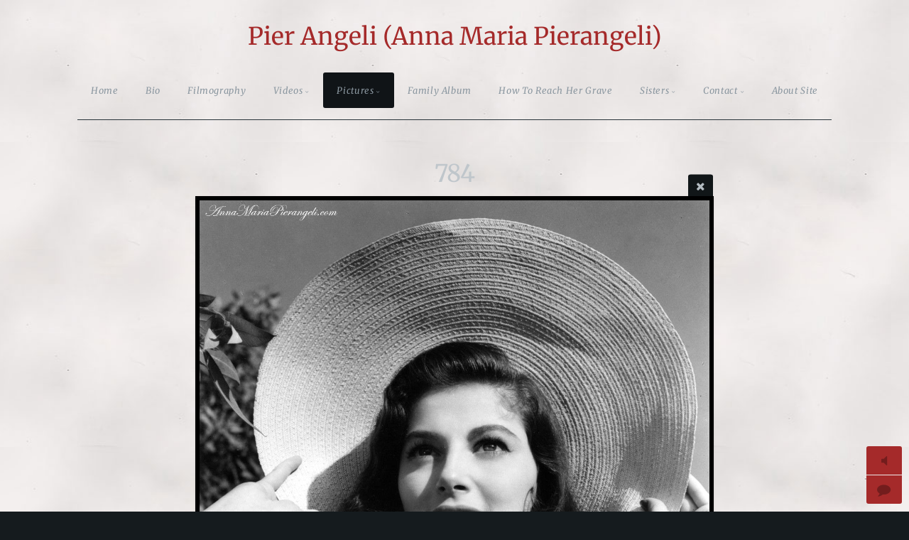

--- FILE ---
content_type: text/html; charset=utf-8
request_url: https://annamariapierangeli.com/Pictures/Glamour/Black-and-White/601-800/784/
body_size: 5547
content:
<!DOCTYPE html>
<!-- X3 website by www.photo.gallery -->
<html><head><meta charset="utf-8"><title>784</title><meta name="description" content="784 |"><meta name="viewport" content="width=device-width, initial-scale=1, shrink-to-fit=no"><link rel="canonical" href="https://www.annamariapierangeli.com/Pictures/Glamour/Black-and-White/601-800/784/"><link rel="dns-prefetch" href="//auth.photo.gallery"><link rel="dns-prefetch" href="//cdn.jsdelivr.net"><meta property="og:title" content="784"><meta property="og:description" content="784 |"><meta property="og:url" content="https://www.annamariapierangeli.com/Pictures/Glamour/Black-and-White/601-800/784/"><meta property="og:type" content="website"><meta property="og:updated_time" content="1713630467"><meta property="article:publisher" content="https://www.facebook.com/A.M.PierAngeli"><meta property="og:image" content="https://www.annamariapierangeli.com/content/3.Pictures/1.Glamour/1.Black-and-White/4.601-800/784.jpg"><meta property="og:image:type" content="image/jpeg"><meta property="og:image:width" content="1190" /><meta property="og:image:height" content="1484" /><link href="https://www.annamariapierangeli.com/feed/" type="application/atom+xml" rel="alternate" title="Atom Feed"><script>
var css_counter = 0;
function imagevue_(){
	css_counter ++;
	if(css_counter === 1) imagevue();
};
function cssFail(){
	css_counter --;
	var l = document.createElement('link');
	l.onload = imagevue_;
	l.rel = 'stylesheet';
	l.id = 'twilight';
	l.href = '/app/public/css/3.34.2/x3.skin.twilight.css';
	document.getElementsByTagName('head')[0].appendChild(l);
}
</script><link rel="stylesheet" id="twilight" href="https://cdn.jsdelivr.net/npm/x3.photo.gallery@3.34.2/css/x3.skin.twilight.css" onerror="cssFail();"><link rel="preconnect" href="https://fonts.bunny.net"><link rel="stylesheet" href="https://fonts.bunny.net/css?family=Merriweather:300,300italic,400,400italic"><style id="default-fonts"><!-- body,h1,h2,h3,h4,h5,h6 {font-family: "Helvetica Neue",Helvetica,Roboto,Arial,sans-serif;} --></style><style id="logo"><!-- .logo {font-size: 2.125em; padding: 1em 0; margin-top: 0em;}.logo > img {width: 230px; } --></style><style id="x3app"></style></head><body class="fa-loading initializing topbar-center twilight topbar-fixed-up wide clear x3-file slug-784 page-pictures-glamour-black-and-white-601-800-784" data-include=""><div class="x3-loader" title="loading"></div><div class="sb-site-container"><div><header class="header"><div class="nav-wrapper"><nav class="nav"><div class="logo-wrapper"><a href="/" class="logo ">Pier Angeli (Anna Maria Pierangeli)</a></div><ul class="menu slim"><li><a href="/" class="needsclick">Home</a></li><li><a href="/Bio/" class="needsclick">Bio</a></li><li><a href="/Filmography/" class="needsclick">Filmography</a></li><li class="has-dropdown"><a href="/Videos/" class="needsclick node">Videos</a><ul class="dropdown"><li><a href="/Videos/Exhibition-in-Rome-September-2011/" class="needsclick">Exhibition In Rome September 2011</a></li><li><a href="/Videos/Interviews/" class="needsclick">Interviews</a></li><li><a href="/Videos/Movie-Clips/" class="needsclick">Movie Clips</a></li><li><a href="/Videos/Singing-Moments/" class="needsclick">Singing Moments</a></li><li><a href="/Videos/Sisters-and-Sons/" class="needsclick">Sisters And Sons</a></li><li><a href="/Videos/Tv-Special-and-Extras/" class="needsclick">Tv Special And Extras</a></li></ul></li><li class="has-dropdown"><a href="/Pictures/" class="needsclick node">Pictures</a><ul class="dropdown"><li class="has-dropdown"><a href="/Pictures/Glamour/" class="needsclick node">Glamour</a><ul class="dropdown"><li class="has-dropdown"><a href="/Pictures/Glamour/Black-and-White/" class="needsclick node">Black And White</a><ul class="dropdown"><li><a href="/Pictures/Glamour/Black-and-White/1-200/" class="needsclick">1 200</a></li><li><a href="/Pictures/Glamour/Black-and-White/201-400/" class="needsclick">201-400</a></li><li><a href="/Pictures/Glamour/Black-and-White/401-600/" class="needsclick">401-600</a></li><li><a href="/Pictures/Glamour/Black-and-White/601-800/" class="needsclick">601-800</a></li><li><a href="/Pictures/Glamour/Black-and-White/801-1000/" class="needsclick">801 1000</a></li><li><a href="/Pictures/Glamour/Black-and-White/1001-1200/" class="needsclick">1001 1200</a></li></ul></li><li class="has-dropdown"><a href="/Pictures/Glamour/Colors/" class="needsclick node">Colors</a><ul class="dropdown"><li><a href="/Pictures/Glamour/Colors/1-200/" class="needsclick">1-200</a></li><li><a href="/Pictures/Glamour/Colors/201-400/" class="needsclick">201-400</a></li><li><a href="/Pictures/Glamour/Colors/401-600/" class="needsclick">401-600</a></li></ul></li></ul></li><li><a href="/Pictures/Magazine-Covers/" class="needsclick">Magazine Covers</a></li><li><a href="/Pictures/Official-Movie-Shots/" class="needsclick">Official Movie Shots</a></li><li class="has-dropdown"><a href="/Pictures/With-Family/" class="needsclick node">With Family</a><ul class="dropdown"><li><a href="/Pictures/With-Family/With-Mother-Enrica/" class="needsclick">With Mother Enrica</a></li><li><a href="/Pictures/With-Family/With-Marisa/" class="needsclick">With Marisa</a></li><li><a href="/Pictures/With-Family/With-Patrizia/" class="needsclick">With Patrizia</a></li><li><a href="/Pictures/With-Family/With-Perry/" class="needsclick">With Perry</a></li><li><a href="/Pictures/With-Family/With-Andrew/" class="needsclick">With Andrew</a></li><li><a href="/Pictures/With-Family/With-Vic-Damone/" class="needsclick">With Vic Damone</a></li><li><a href="/Pictures/With-Family/With-Armando-Trovajoli/" class="needsclick">With Armando Trovajoli</a></li></ul></li><li><a href="/Pictures/With-Friends/" class="needsclick">With Friends</a></li><li><a href="/Pictures/With-James-Dean/" class="needsclick">With James Dean</a></li></ul></li><li><a href="/Family-Album/" class="needsclick">Family Album</a></li><li><a href="/Cemetery/" class="needsclick">How To Reach Her Grave</a></li><li class="has-dropdown"><a href="https://hollywood.marisapavan.com/" class="needsclick node no-ajax is-link" target="_blank">Sisters</a><ul class="dropdown"><li><a href="https://hollywood.marisapavan.com/" class="needsclick no-ajax is-link" data-popup-window="https://hollywood.marisapavan.com/,800,600">Marisa Pavan</a></li><li class="has-dropdown"><a href="/Sisters/Patrizia/" class="needsclick node">Patrizia</a><ul class="dropdown"><li><a href="/Sisters/Patrizia/Images/" class="needsclick">Images</a></li><li><a href="/Sisters/Patrizia/Videos/" class="needsclick">Videos</a></li></ul></li></ul></li><li data-options="mega:data;items:contactform,hr,icon-buttons;width:320;"><a href="/contact/" class="needsclick">Contact</a><div class="hide"><form data-abide class="contactform"><div><input required type="text" name="name" placeholder="Name"></div><div><input required type="email" name="email" placeholder="Email"></div><div><textarea required name="message" placeholder="What's up?"></textarea></div><button type="submit">Send</button></form><hr><div class="menu-icon-buttons"></div></div></li><li><a href="/About-Site/" class="needsclick">About Site</a></li></ul></nav></div></header><main class="main" id="content"><div class="module row file gallery"><div data-options="caption:" class="images clearfix context small-12 medium-10 large-8 small-centered columns narrower text-center frame x3-hover-icon-primary"><h1 class="title">784</h1><a href="../" class="file-back"></a><div class="gallery"><a class="item img-link item-link x3-popup" id="image-784" data-width="1190" data-height="1484" href="/Pictures/Glamour/Black-and-White/601-800/784/" data-image="/content/3.Pictures/1.Glamour/1.Black-and-White/4.601-800/784.jpg" data-title="784" data-description="" data-date="20 April 2024"><figure><div class="image-container" style="padding-bottom:124.70588235294%;"><img data-src="/content/3.Pictures/1.Glamour/1.Black-and-White/4.601-800/784.jpg" alt="784"></div></figure></a></div><hr><div id="comments"><h2 data-lang="comments" class="comments-header"></h2><div id="disqus_thread"></div></div></div></div></main></div></div><footer class="footer"><div class="icon-buttons hover-color hover-title"><a href="https://www.facebook.com/A.M.PierAngeli/"></a><a href="https://www.youtube.com/user/PierAngeliChannel/videos"></a><a href="https://www.instagram.com/pier_angeli_a.m.pierangeli"></a><a href="https://it.pinterest.com/pierangeli1932"></a><a href="/contact/" title="Contact me"></a></div><p>&copy; 2026 <a href="/">www.annamariapierangeli.com</a></p><p class="x3-footer-link"><span data-nosnippet>X3 Image Gallery CMS by <a href="https://www.photo.gallery">www.photo.gallery</a></span></p></footer><script>
var x3_settings = {"title":null,"label":null,"description":null,"date":null,"image":null,"seo":{"title":null,"description":null,"keywords":null,"robots":null},"link":{"url":null,"target":"auto","width":600,"height":500,"content":false,"popup_class":null},"menu":{"items":null,"type":"normal","width":320,"hide":false,"hide_children":false,"hide_children_mobile":false,"limit":0,"click_toggle":false,"nolink":false,"list":null,"carousel_amount":3,"carousel_items":"title,amount,preview,description","data_items":"contactform,hr,icon-buttons","crop":{"enabled":true,"crop":[3,2]},"classes":null},"body":null,"layout":{"items":"context,folders,gallery","disqus":true,"classes":null,"width":"width-default"},"context":{"items":"title,description,content","hide":false,"text_align":"context-left-header-center","classes":null,"width":"narrower","crop":{"enabled":true,"crop":[2,1]},"caption":{"enabled":false,"items":"title,date","hover":false,"align":"caption-bottom-left"}},"folders":{"hide":false,"items":"title,amount,folders_amount,description,preview","width":"width-default","sortby":"custom","sort":"asc","title_size":"small","assets":null,"text_align":"module-center","classes":"frame","limit":0,"split":{"enabled":false,"ratio":6,"invert":true},"crop":{"enabled":false,"crop":[3,2]},"caption":{"enabled":true,"items":"description","hover":false,"align":"caption-bottom-left"},"tooltip":{"enabled":false,"items":"title,description"},"layout":"grid","vertical":{"scrollnav":true,"horizontal_rule":true},"grid":{"use_width":false,"columns":"3,2,1","column_width":300,"space":-1},"justified":{"row_height":300,"space":10,"small_disabled":true},"columns":{"use_width":true,"column_width":300,"columns":3,"space":-1},"carousel":{"use_height":false,"amount":3,"target_height":300,"margin":1,"lazy":true,"interval":0,"show_timer":true,"background":false,"nav":true,"tabs":false,"tabs_position":"top","loop":true}},"gallery":{"hide":false,"items":"preview","width":"width-default","assets":null,"text_align":"module-center","classes":"frame,hover","sortby":"custom","sort":"asc","title_size":"normal","limit":0,"clickable":true,"split":{"enabled":false,"ratio":6,"invert":true},"crop":{"enabled":false,"crop":[3,2]},"caption":{"enabled":true,"items":"title,description","hover":true,"align":"caption-bottom-left"},"tooltip":{"enabled":false,"items":"title,description"},"layout":"justified","vertical":{"scrollnav":true,"horizontal_rule":true},"grid":{"use_width":false,"columns":"3,2,1","column_width":300,"space":-1},"justified":{"row_height":300,"space":10,"small_disabled":false},"columns":{"use_width":true,"column_width":300,"columns":3,"space":-1},"slideshow":{"background":false,"menu_style":"menu-absolute-20","button_down":false,"button_down_remove":true,"hide_context":false,"hide_footer":false,"height":"100%","ratio":null,"nav":"none","fit":"cover","transition":"crossfade","transition_mobile_slide":true,"duration":3000,"captions":false,"captions_hover":false,"loop":false,"autoplay":false,"interval":3000,"start_fullscreen":false,"toggle_play":false,"fullscreen_button":"auto","arrows":true,"click":true,"stopautoplayontouch":true,"keyboard":true,"swipe":true,"hash":false,"show_timer":false},"carousel":{"use_height":false,"amount":3,"target_height":300,"margin":1,"lazy":true,"interval":0,"show_timer":true,"background":false,"nav":true,"tabs":false,"tabs_position":"top","loop":true},"image":{"title":null,"title_include":"default","description":null,"description_include":"default","link":null,"link_target":"auto","popup_width":600,"popup_height":500},"embed":null},"content":null,"plugins":{"cart":{"enabled":false,"page_unique":false,"hide_cart":false,"panel_orders":false,"checkbox":true,"checkbox_hover":true,"select_mode":false,"popup_button":true,"gallery_buttons":true,"gallery_button_items":"select-mode,select-all,cart","show_cart":"first_empty","sort":"added","limit":0,"cart_custom":false,"cart_order":true,"order_form":true,"order_form_html":"<h2>Order</h2>\r\n<input type=\"text\" name=\"name\" placeholder=\"Name\" required>\r\n<input type=\"email\" name=\"email\" placeholder=\"Email\" required>\r\n<textarea rows=\"3\" name=\"message\" placeholder=\"Message\" required></textarea>","success_empty_cart":true,"success_close_cart":false,"cart_output":"paths","cart_download":false,"download_order_form":false,"download_include_paths":true},"breadcrumbs":{"enabled":false,"level":2},"chat":{"x3_control":true,"mobile":false,"load":false},"image_background":{"enabled":false,"src":null,"custom_height":true,"height":"80%","size":"cover","fixed":false,"position":"50% 50%","below_menu":true,"menu_style":"menu-absolute-20","page_meta_title":true,"page_meta_description":true,"page_meta_content":false,"page_meta_scrollfade":true,"button_down":false,"button_down_remove":true,"hide_context":false,"hide_footer":false},"background":{"enabled":true,"src":"http://www.annamariapierangeli.com/pierangeli_sfondo.jpg","color":null,"attach":"page","menu_style":null,"fixed":false,"size":"auto","repeat":"repeat","position":"50% 0%"},"video_background":{"src":null,"disable_mobile":false,"poster_mobile":null,"menu_style":"menu-absolute-20","height":100,"autoplay":true,"toggleplay":true,"loop":true,"muted":true,"button_down":false,"button_down_remove":true,"hide_context":false,"hide_footer":false},"fotomoto":{"enabled":false,"store_id":null,"enabled_page":false,"collection":null,"buy_button":true,"buy_button_text":"Buy","buy_button_popup":"mobile","mobile_disabled":true},"audioplayer":{"enabled":true,"autoplay":false,"loop":true,"volume":0.5,"shuffle":true,"disabled_mobile":true,"folders":true},"disqus":{"image":true},"pagenav":{"hide_root":true,"hide_has_children":false,"position":"fixed-bottom","autohide":true},"cookie_consent":{"enabled":true,"location":true,"inherit_font":true,"message":null,"dismiss":null,"link":null,"href":null},"panorama":{"enabled":false,"index":true,"title":true,"buttons":"deviceorientation,rotate,fullscreen","scene_nav":true,"scene_loop":true,"zoom":"auto","nav":true,"keyboard":true,"lookto_taps":1,"fullscreen_taps":2,"transition":"black","transition_duration":800,"transition_scale":0.0299999999999999988897769753748434595763683319091796875,"auto_open":false,"equirect_preview":true,"equirect_resize":true,"hide_interface":true,"hide_interface_timeout":3000,"show_interface_after_nav":true,"yaw":0,"pitch":0,"fov":1.1999999999999999555910790149937383830547332763671875,"maxres_multiplier":1,"max_vfov":1.75,"max_hfov":0,"pitch_min":-90,"pitch_max":90,"reset_view":true,"autorotate_start":true,"autorotate_restart":false,"autorotate_idlemovement_timeout":2000,"autorotate_speed":0.0299999999999999988897769753748434595763683319091796875,"flat_tile_size":512,"flat_url_format":"l{z}/{y}/l{z}_{y}_{x}.jpg","flat_zero_padding":0,"flat_index_start":0,"flat_pin_levels":2}},"accounts":{"disqus_shortname":"pierangeli","chat":"hSvzCiyx9oYgr7ivx","facebook_publisher":"https://www.facebook.com/A.M.PierAngeli"},"style":{"styler":false,"layout":{"layout":"topbar-center","fixed":"topbar-fixed-up","wide":true,"overlay":true},"skin":{"skin":"twilight","primary_color":"brown","clear":"clear"},"font":{"font":"Merriweather:300,300italic,400,400italic|paragraph:300|header:400|logo:400|subheader:italic|styled:italic|footer:italic|menu:italic"},"logo":{"enabled":true,"use_image":false,"title":"Pier Angeli (Anna Maria Pierangeli) ","logo_3d":false,"logo_3d_synch":true,"link":null}},"settings":{"diagnostics":false,"cdn_core":true,"preload":"auto","lang":"it","auto_lang":true,"pagenav":false,"cdn_files":null,"base_url":null,"date_format":"timeago","timeago_locales":true,"hide_images":"double","prevent_context":false,"sitemap":true,"feed":true,"menu_manual":false,"menu_super":false,"menu_disabled":false,"image_extended":false,"image_noindex":false,"image_cachebuster":false},"popup":{"enabled":true,"auto_open":false,"click":"prev_next","transition":"glide","transition_custom":{"opacity":0.1000000000000000055511151231257827021181583404541015625,"x":0,"y":0,"rotate":-90,"scale":0.8000000000000000444089209850062616169452667236328125,"easing":"easeOutElastic","duration":1000},"history":true,"loop":true,"zoomEl":true,"downloadEl":false,"shareEl":false,"playEl":true,"play_interval":5,"play_transition":"inherit","captionEl":true,"hide_caption":true,"caption_transition":true,"caption_style":"block","caption_align":"center-left","caption":{"title":true,"title_from_name":true,"filename":false,"filename_ext":false,"description":true,"date":false,"exif":false,"exif_items":"model,aperture,focal_length,exposure,iso","download":false,"download_text":"Download","map":false,"map_text":"Map"},"bgOpacity":0.9499999999999999555910790149937383830547332763671875,"bg_color":"#000","bg_image":false},"toolbar":{"enabled":false,"enabled_mobile":false,"share_hover":true,"share_click":true,"show_label":true,"auto_hide":true,"overlay_fun":true,"top":65,"side":"auto","addthis":false,"items":"{\r\n  \"items\": [\r\n    {\r\n      \"id\": \"share\",\r\n      \"icon\": \"share\",\r\n      \"label\": \"Share\"\r\n    },\r\n    {\r\n      \"id\": \"facebook\",\r\n      \"icon\": \"facebook\",\r\n      \"label\": \"Share on Facebook\",\r\n      \"url\": \"https://www.facebook.com/sharer/sharer.php?u={{url}}\"\r\n    },\r\n    \r\n    {\r\n      \"id\": \"mailto\",\r\n      \"icon\": \"envelope\",\r\n      \"label\": \"Share by Email\",\r\n      \"url\": \"mailto:?subject={{text}}&body=Hi,%0D%0A%0D%0A{{description}}%0D%0A{{url}}\",\r\n      \"color\": \"#00bcf2\",\r\n      \"display\": \"overlay|popup\"\r\n    },\r\n    {\r\n      \"id\": \"comment\",\r\n      \"icon\": \"comment\",\r\n      \"label\": \"Post Comment\"\r\n    },\r\n    {\r\n      \"id\": \"download\",\r\n      \"icon\": \"download\",\r\n      \"label\": \"Download\",\r\n      \"url\": \"{{raw_image_url}}\"\r\n    }\r\n  ]\r\n}"},"x":2,"userx":false,"x3_version":"3.34.2","site_updated":1768054942,"audio_default":["1.Dea Di Un Sogno.mp3","2.Non ti scordar di me.mp3","3.Return to me.mp3","4.Amore Baciami.mp3","5.Anema e core.mp3","6.Na voce na chitarra e o poco e luna.mp3","7.Nu quarto e luna.mp3","8.Souvenir d italie.mp3"],"site_json":false,"path":""};
var x3_page = {"title":"784","description":"784 | ","type":"file","id":"p2b9c2b","permalink":"/Pictures/Glamour/Black-and-White/601-800/784/","canonical":"https://www.annamariapierangeli.com/Pictures/Glamour/Black-and-White/601-800/784/","file_path":"/content/3.Pictures/1.Glamour/1.Black-and-White/4.601-800/784.jpg","preview_image_full":"https://www.annamariapierangeli.com/content/3.Pictures/1.Glamour/1.Black-and-White/4.601-800/784.jpg"};
function jsFail(){
	var s = document.createElement('script');
	s.type = 'text/javascript';
	s.onload = imagevue_;
	s.src = '/app/public/js/3.34.2/x3.min.js';
	document.getElementsByTagName('head')[0].appendChild(s);
}
</script><script id="custom-javascript">function x3_load_page(){
  $('.gallery').find('a[href*="youtube.com"]').attr('data-popup','');
}
function x3_load_page(){
  $('.gallery').find('a[href*="dailymotion.com"]').attr('data-popup','');
}
function x3_load_page(){
  $('.gallery').find('a[href*="vimeo.com"]').attr('data-popup','');
}
function x3_load_page(){
  $('.gallery').find('a[href*="metacafe.com"]').attr('data-popup','');
}</script><script src="https://cdn.jsdelivr.net/npm/jquery@3.6.0/dist/jquery.min.js"></script><script src="https://cdn.jsdelivr.net/npm/animejs@3.2.1/lib/anime.min.js"></script><script src="https://cdn.jsdelivr.net/npm/velocity-animate@1.0.1/velocity.min.js"></script><script src="https://cdn.jsdelivr.net/npm/velocity-animate@1.0.1/velocity.ui.min.js"></script><script src="https://cdn.jsdelivr.net/npm/string@3.3.3/dist/string.min.js"></script><script src="https://cdn.jsdelivr.net/npm/x3.photo.gallery@3.34.2/js/x3.min.js" onerror="jsFail()" onload="imagevue_();"></script></body></html>
<!-- X3 website by www.photo.gallery -->
